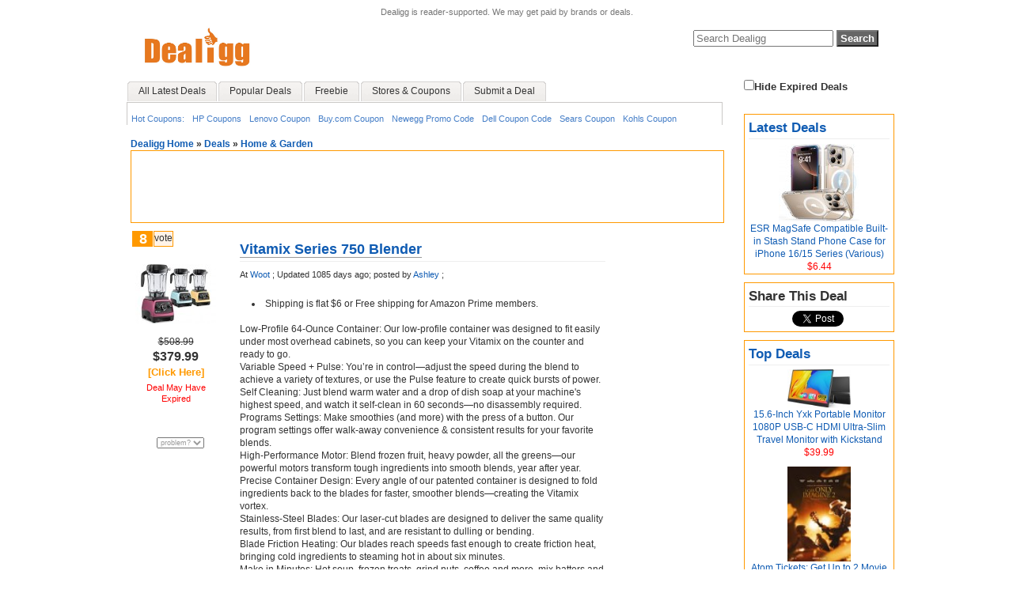

--- FILE ---
content_type: text/html
request_url: https://www.dealigg.com/story-Vitamix-Series-750-Blender-3
body_size: 7829
content:




<!DOCTYPE html PUBLIC "-//W3C//DTD XHTML 1.0 Transitional//EN" "http://www.w3.org/TR/xhtml1/DTD/xhtml1-transitional.dtd">

<html xmlns="https://www.w3.org/1999/xhtml" xml:lang="en" lang="en">



	<head>

		<meta http-equiv="Content-Type" content="text/html; charset=iso-8859-1"/>	

				
		<meta name="description" content="Low-Profile 64-Ounce Container: Our low-profile container was designed to fit easily under most overhead cabinets, so you can keep your Vitamix on the counter and ready to go.
Variable Speed + Pulse: You’re in control—adjust the speed during the blend to achieve a variety of textures, or use the..." />
		<meta name="Language" content="en-us" />
		<meta name="Robots" content="All" />
		
    <link rel="stylesheet" type="text/css" href="https://s1.dealigg.net/templates/mollio-beat/css/main.css" media="screen">

		
    <link rel="stylesheet" type="text/css" href="https://s1.dealigg.net/templates/mollio-beat/css/print.css" media="print"> 



		<title>Best Deal: Vitamix Series 750 Blender</title>


		<link rel="alternate" type="application/rss+xml" title="RSS 2.0" href="/rss2.php"/>

		<link rel="icon" href="https://s1.dealigg.net/favicon.ico" type="image/x-icon"/>

		<script src="/js/xmlhttp.php" type="text/javascript"></script>

	</head>



	<body >
		
	<div id="body_container">

			<div id="header">

				



<table width="100%" border="0" align="center" cellpadding="0" cellspacing="0" bordercolor="#FFFFFF">

  <tr>

    <td width="22"></td>

<div style="font-size:0.7rem;color:rgb(117, 117, 117); text-align:center; margin:0;">Dealigg is reader-supported. We may get paid by brands or deals.</div>

    <td width="500px"><a href="https://www.dealigg.com"><img src="https://s2.dealigg.net/dealigg2.jpg" alt="Dealigg.com" height="70" width="162"/></a>

		
	</td>

    <td align="right">

	<table>

	<tr>


	</tr>

	<tr>

	<td align="right">
        
			<form method="get" action="https://www.dealigg.com/search.php">



			<input type="text" size="20" placeholder="Search Dealigg" name="search" id="searchsite"value="" />

			<input type="submit" value="Search" class="submit" />

			</form>
			
			
	</td>

	</tr>

	</table>

	</td>

    <td width="22"></td>

  </tr>


  
  <tr><td colspan="3">
  
  <div id="slidetabsmenu" class="clearfix">

  <ul>
    <li><a href="/shakeit.php" 
               title="All Latest Deals" ><span>All Latest Deals </span></a></li>
    <li><a href="/" 
            title="Popular Deals" ><span>Popular Deals </span></a>
    </li>


    <li><a href="/free.php" 
     	          title="Free after Rebate and Freebies" ><span>Freebie</span></a>
    </li>
      
      <li><a href="/stores_show.php" 
               title="Stores & Coupons" ><span>Stores & Coupons</span></a>
      </li>
      
      <li><a href="/submit.php" 
               title="Contribute by Submitting a Deal" ><span>Submit a Deal </span></a>
      </li>
  </ul>
</div>

<div id="subslidetabsmenu">
	
      <ul>
        <li><a href="http://www.dealigg.com/coupons.php">Hot Coupons:</a></li>
        <li><a href="http://www.dealigg.com/story-HP-Home-Coupon-Code-2">HP Coupons</a></li>
        <li><a href="http://www.dealigg.com/story-Lenovo-Coupons-Promotions">Lenovo Coupon</a></li>
        <li><a href="http://www.dealigg.com/story-Buy-com-Coupons-15-off-200-10-off-175-5-off-50-more-1">Buy.com Coupon</a></li>
        <li><a href="http://www.dealigg.com/story-NewEgg-coupons-NewEgg-com-coupon-code">Newegg Promo Code</a></li>
        <li><a href="http://www.dealigg.com/story-Dell-Coupons-Dell-Coupon-Code">Dell Coupon Code</a></li>
        <li><a href="http://www.dealigg.com/story-sears-coupons-sears-coupon-code-printable-coupon">Sears Coupon</a></li>
        <li><a href="http://www.dealigg.com/story-Kohls-Coupons-Kohls-Coupon-Code">Kohls Coupon</a></li>
      </ul>
                </div>
  </td>
  </tr>
</table>
<!-- header end -->
			</div><!-- header end -->

			

			<div id="content-wrap1">

		  
				<div id="sidebar">

					
<form action="/sort.php" id="thisform" method="post"> 
<input type="hidden" name="return" value="/story.php?title=Vitamix-Series-750-Blender-3"/> <label><input type="checkbox" name="no_expired" id="no_expired" onclick="this.form.submit()"/>Hide Expired Deals</label> </form> 
   
<div  style="margin-left:0px; margin-bottom:10px; border:solid 1px #ff9900;  padding: 0px 5px 1px 5px;">
	
<h3><a href="http://www.dealigg.com/shakeit.php">Latest Deals</a></h3>
<div id='LastestDeal' align='center'>

	<a href=story-ESR-MagSafe-Compatible-Built-in-Stash-Stand-Phone-Case-iPhone-16-15-Series-Various><img src="https://s1.dealigg.net/thumb_img/thumb_2416158.jpg" title="ESR MagSafe Compatible Built-in Stash Stand Phone Case for iPhone 16/15 Series (Various)" onmouseout="this.style.border='solid 1px #ffffff'" onmouseover="'this.style.border=solid 1px #ff9900'" style="border:solid 1px #ffffff"><div style="font-size:12px">ESR MagSafe Compatible Built-in Stash Stand Phone Case for iPhone 16/15 Series (Various)</a><font color="red"> $6.44 </font>
	</div>
	</div>

</div>
	
	
<div  style="margin-left:0px; margin-bottom:10px; border:solid 1px #ff9900;  padding: 0px 5px 1px 5px;">
	<h3>Share This Deal</h3>
<div align='center'>

<span>
<a href="https://twitter.com/share" class="twitter-share-button" data-count="vertical" data-via="dealigg">Tweet</a><script type="text/javascript" src="https://platform.twitter.com/widgets.js"></script>
</span>

<span>
<script src="https://connect.facebook.net/en_US/all.js#xfbml=1"></script><fb:like layout="box_count"></fb:like>
</span>

</div></div>
	
	
<div  style="margin-left:0px; margin-bottom:10px; border:solid 1px #ff9900;  padding: 0px 5px 1px 5px;">
	
<h3><a href="/top-deal.php">Top Deals</a></h3>
<div id='TopDeal' align='center'>


<a href=/story-15-6-Inch-Yxk-Portable-Monitor-1080P-USB-C-HDMI-Ultra-Slim-Travel-Monitor-with-Kickstand><img src="https://s1.dealigg.net/thumb_img/thumb_2416042.jpg" title = '15.6-Inch Yxk Portable Monitor 1080P USB-C HDMI Ultra-Slim Travel Monitor with Kickstand' width=80><div style="font-size:12px; padding-bottom:10px">15.6-Inch Yxk Portable Monitor 1080P USB-C HDMI Ultra-Slim Travel Monitor with Kickstand</a><font color="red"> $39.99 </font></div><a href=/story-Atom-Tickets-Get-Up-to-2-Movie-Tickets-I-Can-Only-Imagine-2-2026-Free><img src="https://s1.dealigg.net/thumb_img/thumb_2416025.jpg" title = 'Atom Tickets: Get Up to 2 Movie Tickets for I Can Only Imagine 2 (2026) for Free' width=80><div style="font-size:12px; padding-bottom:10px">Atom Tickets: Get Up to 2 Movie Tickets for I Can Only Imagine 2 (2026) for Free</a><font color="red"> $0 </font></div><a href=/story-50-Feet-Fingwerk-D-Shape-Rubber-Weather-Stripping-Door-Seal-Strip-with-Tailor-Scissors-Black-3><img src="https://s1.dealigg.net/thumb_img/thumb_2416000.jpg" title = '50-Feet Fingwerk D-Shape Rubber Weather Stripping Door Seal Strip with Tailor Scissors (Black)' width=80><div style="font-size:12px; padding-bottom:10px">50-Feet Fingwerk D-Shape Rubber Weather Stripping Door Seal Strip with Tailor Scissors (Black)</a><font color="red"> $10.79 </font></div><a href=/story-Birkenstock-Mens-Arizona-Crosstown-Sandals-Faded-Khak-2><img src="https://s1.dealigg.net/thumb_img/thumb_2416012.jpg" title = 'Birkenstock Men's Arizona Crosstown Sandals (Faded Khak)' width=80><div style="font-size:12px; padding-bottom:10px">Birkenstock Men's Arizona Crosstown Sandals (Faded Khak)</a><font color="red"> $74.83 </font></div><a href=/story-DJI-Mini-4K-Drone-with-4K-UHD-Camera-Remote-Controller-31-min><img src="https://s1.dealigg.net/thumb_img/thumb_2415450.jpg" title = 'DJI Mini 4K, Drone with 4K UHD Camera & Remote Controller  (31-min)' width=80><div style="font-size:12px; padding-bottom:10px">DJI Mini 4K, Drone with 4K UHD Camera & Remote Controller  (31-min)</a><font color="red"> $239 </font></div><a href=/story-2x1-L-Listerine-Total-Care-Anticavity-Fluoride-Mouthwash-6-in-1-Rinse-2><img src="https://s1.dealigg.net/thumb_img/thumb_2415397.jpg" title = 'Select Accounts: 2x1 L Listerine Total Care Anticavity Fluoride Mouthwash, 6-in-1 Rinse' width=80><div style="font-size:12px; padding-bottom:10px">Select Accounts: 2x1 L Listerine Total Care Anticavity Fluoride Mouthwash, 6-in-1 Rinse</a><font color="red"> $10.37 </font></div></div>

<br>

</div>
	
   
<div  style="margin-left:0px; margin-bottom:10px; border:solid 1px #ff9900;  padding: 0px 5px 1px 5px;">
	<form style="margin-top:5px; margin-bottom:5px;" action="https://feedburner.google.com/fb/a/mailverify" method="post" target="popupwindow" onsubmit="window.open('https://feedburner.google.com/fb/a/mailverify?uri=PopularDeals', 'popupwindow', 'scrollbars=yes,width=550,height=500');return true">Stay Updated! Sign up for our Daily Popular Deals Email: <input type="text" style="width:170px" onfocus="javascript:this.value=''" value="Your Email Address" name="email"/><input type="hidden" value="PopularDeals" name="uri"/><input type="hidden" name="loc" value="en_US"/><input type="submit" value="Subscribe" /></form>
<a href="https://feeds.dealigg.com/PopularDeals">Preview Email Content</a></div>
	


	<center>		
	
<div  style="margin-left:0px; margin-bottom:10px; border:solid 1px #ff9900;  padding: 0px 5px 1px 5px;">
	<div id='BottomDeal' align='left'>
<div>
	<li><a href="http://www.dealigg.com/story-Dell-Coupons-Dell-Coupon-Code">Dell Coupon Codes</a>
</div>
<div>
	<li><a href="http://www.dealigg.com/story-HP-Home-Coupon-Code-2">HP Coupons</a><br/>
</div>
<div>
	<li><a href="http://www.dealigg.com/story-Lenovo-Coupons-Promotions">Lenovo Coupon Code</a><br/>
</div>
<div>
	<li><a href="http://www.dealigg.com/story-NewEgg-coupons-NewEgg-com-coupon-code">Newegg Promo Code</a><br/>
</div>
<div>
	<li><a href="http://www.dealigg.com/story-sears-coupons-sears-coupon-code-printable-coupon">Sears Coupon</a><br/>
</div>
</div>

</div>
		
	</center>	



	
	






   RSS Feeds:<br>
   <a href="https://feeds.feedburner.com/dealigg/published"><img src="https://s2.dealigg.net/feed.png"></a><a href="https://feeds.feedburner.com/dealigg/published"> Homepage Popular Deals</a> <br>
   <a href="https://feeds.feedburner.com/dealigg/latest"><img src="https://s2.dealigg.net/feed.png"></a><a href="https://feeds.feedburner.com/dealigg/latest"> All Deals (100+/day)</a> <br>

		      
				</div><!-- sidebar end -->

				<div id="contentbox">

	
				

		      <div id="breadcrumb">

		      	
			      	<a href = "https://www.dealigg.com/">Dealigg Home</a>

				     	 &#187; <a href="/shakeit.php">Deals</a>
			 	     	 &#187; <a href="/cat-best-price-Home-Garden">Home & Garden</a>      	

			 	     	      	

			 	     	      	

			 	    
			</div>
			

		      	

	<div style="border:solid 1px #ff9900">
		<center><script type="text/javascript"><!--
google_ad_client = "pub-7837686934594427";
/* 728x90, Banner 3 */
google_ad_slot = "2089871876";
google_ad_width = 728;
google_ad_height = 90;
//-->
</script>
<script type="text/javascript"
src="https://pagead2.googlesyndication.com/pagead/show_ads.js">
</script></center>
	</div>


<div id="riseup">



		
			
		

    
	<div class="home_product_full">			


	



<table width="100%" height="100%" border="0" cellpadding="0" cellspacing="0">

  <tr>

    <td width="106" rowspan="1" valign="top">
	<table width="100%">
      <tr>
        <td  height="22"> 
          <div class="news-shakeit"> </div>

          <div class="mnm-published" id="cat227"><a id="mnms-0" href="">8</a></div>

          <div class="menealo" id="mnmlink-0">  <span class="forvote"><a href="javascript:menealo(0, 2277743, 0, '294e8cfa368bb605a940cea223e26ac8', 10)">vote</a></span>  </div>

          </td>
      </tr>
      <tr>
        <td align="center">           <table border="0" cellpadding="0" cellspacing="0" class="deal">
              <tr>
                <td align="center" valign="middle">
                		
  						<a href="/out.php?id=2277743" title="Click to Shop" target="_blank"> 

					                
  				
				<img src="https://s1.dealigg.net/thumb_img/thumb_2277743.jpg"   title="Vitamix Series 750 Blender" /> </a></td>
								  								
              </tr>
            </table>
                      <div class="priceOrig"> $508.99 </div>

            <div class="showPrice">$379.99</div>
	    		  		  
		  
		  		  	<a href="/out.php?id=2277743" target="_blank" rel="nofollow"><b><font color="#ff9900" > [Click Here]</font></b></a>
					  		<div class="small_note"> <font color="red">Deal May Have Expired</font></div>
						<br>
			<br>
			<span id="ls_problem_form">

				&nbsp;&nbsp;

				<form style="display:inline;" action="">

					<select  name="ratings" style="font-size:9px; color:#999999;" onchange="location.href='/login.php?return=/story.php?title=Vitamix-Series-750-Blender-3';">

						<option value="0" selected="selected">problem?</option>

						<option value="-2">expired</option>

						<option value="-3">bad link</option>

						<option value="-4">spam</option>

						<option value="-5">duplicate</option>

						<option value="-6">lame</option>

					</select> 
				</form>

			</span>

		  
		  </td>

      </tr>
    </table>
    </td>
    
    <td valign="top">
    <table width="100%"> 
    <tr> 
    
         <td width=20></td>
        <td>
    	<div class="desctitle2">
						  					<h1><a href="/out.php?id=2277743" title="Click to Shop" target="_blank"> Vitamix Series 750 Blender</h1></a>
						  </div>	
	  
	  <div style="font-size:80%;padding-top:1px;padding-bottom:2px;">					<!-- icon -->									

					
<!-- url --> <span id="ls_story_link-0">
						At <a href="http://www.dealigg.com/display_details.php?id=5052">Woot</a> ;
        

    
<!-- laste updated -->    


Updated  1085 days ago;


<!-- posted by -->	 	
posted by				
<a href="javascript://" onclick="show_hide_user_links(document.getElementById('userlinks-0'));">									
	<span id="ls_link_submitter-0">Ashley</span>					
</a>					
<!-- time ago -->					
<span id="ls_timeago-0">		
		;
					
</span>					

	 		 		


<span id="userlinks-0" style="display:none;">						
<a href = "/user.php?login=Ashley">							
view profile						</a>						
					</span>					

	<span id="ls_adminlinks-0" style="display:none">	
		
												</span>			</div>	
	  
	  </td>
     </tr>

  <tr>

         <td width=20></td>
        
    <td valign="top"  class="descdetails">
    
         <br>
    
	          
			  		  				   							     <li> Shipping is flat $6 or Free shipping for Amazon Prime members.
				     				     </li>

	             			  			 	  			 
	   								
	  			 	  			 	  			 
	  			 				      				      	  			       
	  			      		  			      	
	  			       
	  			    
															    
	  			 

								
								 <div style="clear:both;">
				 <br>
				Low-Profile 64-Ounce Container: Our low-profile container was designed to fit easily under most overhead cabinets, so you can keep your Vitamix on the counter and ready to go.<br />
Variable Speed + Pulse: You’re in control—adjust the speed during the blend to achieve a variety of textures, or use the Pulse feature to create quick bursts of power.<br />
Self Cleaning: Just blend warm water and a drop of dish soap at your machine's highest speed, and watch it self-clean in 60 seconds—no disassembly required.<br />
Programs Settings: Make smoothies (and more) with the press of a button. Our program settings offer walk-away convenience & consistent results for your favorite blends.<br />
High-Performance Motor: Blend frozen fruit, heavy powder, all the greens—our powerful motors transform tough ingredients into smooth blends, year after year.<br />
Precise Container Design: Every angle of our patented container is designed to fold ingredients back to the blades for faster, smoother blends—creating the Vitamix vortex.<br />
Stainless-Steel Blades: Our laser-cut blades are designed to deliver the same quality results, from first blend to last, and are resistant to dulling or bending.<br />
Blade Friction Heating: Our blades reach speeds fast enough to create friction heat, bringing cold ingredients to steaming hot in about six minutes.<br />
Make in Minutes: Hot soup, frozen treats, grind nuts, coffee and more, mix batters and dough. Smoothies & Juices, dips & spreads, dressings & sauces, baby food. <br />
Durability: Vitamix blenders are engineered and assembled in the UA, and built to last. <br />
Easy Cleaning: With a drop of dish soap and warm water, your Vitamix machine can clean itself in 30 to 60 seconds—no disassembly required. 
				</div>
				<br>
					
	

				
				
				
				
                 
	           
	

	           

	    	       
	            	  </td>
    </tr>
  </table>
  </td> </tr>
  
  <tr>

    <td colspan="2"  align="right">

    
	     
     
     
					<div class="news-details"><span id="ls_comments_url-0">	

					<a href="/story-Vitamix-Series-750-Blender-3#c1" > <img src="./templates/mollio-beat/images/comment_yellow.gif" width="15"> 
													Discuss
						 </a>				</span>	
				
					
					

									
					
					
										







			</div>
			
			
			
					  </td>

  </tr>

</table>	

<!--google adsense id:-->
</div>
	

        <ul><b>Latest Deals From The Same Category </b><a href="/cat-best-price-Home-Garden">Home & Garden</a> </ul>
        <div style="border:solid 1px #ff9900">
        <table border="0" cellpadding="0" cellspacing="0" bordercolor="#CC6633" bgcolor="#FFFFFF">
        	  <tr>
        	          		<td width="200" align="center" valign="top">
        <table>
          <tr>
            <td height="103" align="center"><a href="./story-2-Inch-Winco-Grill-Surface-Thermometer-w-Pot-Clip"><img src="https://s1.dealigg.net/thumb_img/thumb_2416152.jpg" onmouseout="this.style.border='solid 1px #ffffff'" onmouseover="this.style.border='solid 1px #ff9900'" style="border:solid 1px #ffffff"></a></td>
          </tr>
          <tr>
            <td valign="top" align="center">
            
            <font style="font: 11px arial">
            <a href="./story-2-Inch-Winco-Grill-Surface-Thermometer-w-Pot-Clip">2-Inch Winco Grill Surface Thermometer w/ Pot Clip</a>
            </font>
            <br>
            
                        
                        	<font color="red"> $4.80</font>
                        
            
            </td>
          </tr>
        </table>
        
        </td>
        		        		<td width="200" align="center" valign="top">
        <table>
          <tr>
            <td height="103" align="center"><a href="./story-Amazon-Get-30-Amazon-Credit-when-You-Spend-100-on-Select-Pet-Products-3"><img src="https://s1.dealigg.net/thumb_img/thumb_2416151.jpg" onmouseout="this.style.border='solid 1px #ffffff'" onmouseover="this.style.border='solid 1px #ff9900'" style="border:solid 1px #ffffff"></a></td>
          </tr>
          <tr>
            <td valign="top" align="center">
            
            <font style="font: 11px arial">
            <a href="./story-Amazon-Get-30-Amazon-Credit-when-You-Spend-100-on-Select-Pet-Products-3">Amazon - Get $30 Amazon Credit when You Spend $100 on Select Pet Products</a>
            </font>
            <br>
            
                        
                        
            
            </td>
          </tr>
        </table>
        
        </td>
        		        		<td width="200" align="center" valign="top">
        <table>
          <tr>
            <td height="103" align="center"><a href="./story-16-Oz-Cascade-Power-Dry-Dishwasher-Rinse-Aid-Original-Scent-2"><img src="https://s1.dealigg.net/thumb_img/thumb_2416144.jpg" onmouseout="this.style.border='solid 1px #ffffff'" onmouseover="this.style.border='solid 1px #ff9900'" style="border:solid 1px #ffffff"></a></td>
          </tr>
          <tr>
            <td valign="top" align="center">
            
            <font style="font: 11px arial">
            <a href="./story-16-Oz-Cascade-Power-Dry-Dishwasher-Rinse-Aid-Original-Scent-2">16-Oz Cascade Power Dry Dishwasher Rinse Aid (Original Scent)</a>
            </font>
            <br>
            
             
            	<font style="font-size:11px; text-decoration:line-through">
            		$6.64 
              </font>
                        
                        	<font color="red"> $4.46</font>
                        
            
            </td>
          </tr>
        </table>
        
        </td>
        		        		<td width="200" align="center" valign="top">
        <table>
          <tr>
            <td height="103" align="center"><a href="./story-17-4-Oz-Dawn-Platinum-Plus-PowerSuds-Liquid-Dish-Soap-Fresh-Rain-Scent-2"><img src="https://s1.dealigg.net/thumb_img/thumb_2416143.jpg" onmouseout="this.style.border='solid 1px #ffffff'" onmouseover="this.style.border='solid 1px #ff9900'" style="border:solid 1px #ffffff"></a></td>
          </tr>
          <tr>
            <td valign="top" align="center">
            
            <font style="font: 11px arial">
            <a href="./story-17-4-Oz-Dawn-Platinum-Plus-PowerSuds-Liquid-Dish-Soap-Fresh-Rain-Scent-2">17.4-Oz Dawn Platinum Plus PowerSuds Liquid Dish Soap (Fresh Rain Scent)</a>
            </font>
            <br>
            
             
            	<font style="font-size:11px; text-decoration:line-through">
            		$4.94 
              </font>
                        
                        	<font color="red"> $2.74</font>
                        
            
            </td>
          </tr>
        </table>
        
        </td>
        		        	  </tr>
          </table>
          </div>

	<ul><b><a name="c1"></a>Comments</b></ul>
   <div id="comments">
        


        
            <br/>

            <div id="commentform" align="center" style="clear:both;margin-left:auto;font-weight:bold;margin-right:auto;border-color:#ccc; border-style:solid; border-width:1px;width:400px;text-align:center; padding-bottom: 8px;">

                <a href="/login.php?return=/story.php?title=Vitamix-Series-750-Blender-3">log in to comment</a> or register <a href="/register.php">here</a>.

            </div>

        
    </div>
    






        <ul><b>Latest Deals From The Same Store </b>
        
                <a href="https://www.dealigg.com/display_details.php?id=5052">Woot</a>
                
        </ul>
        
        <div style="border:solid 1px #ff9900">
        <table>
        	  <tr>
        	          		<td width="200" align="center" valign="top">
        <table>
          <tr>
            <td height="103" align="center"><a href="./story-Woot-Up-to-82-off-Lawn-Garden-Finds-Piukuila-2030-PSI-Electric-Pressure-Washer-69-99-"><img src="https://s1.dealigg.net/thumb_img/thumb_2416132.jpg"  onmouseout="this.style.border='solid 1px #ffffff'" onmouseover="this.style.border='solid 1px #ff9900'" style="border:solid 1px #ffffff"></a>
            </td>
          </tr>
          <tr>
            <td valign="top" align="center">
            <font style="font: 11px arial">
            	<a href="./story-Woot-Up-to-82-off-Lawn-Garden-Finds-Piukuila-2030-PSI-Electric-Pressure-Washer-69-99-">Woot - Up to 82% off Lawn & Garden Finds:  Piukuila 2030-PSI Electric Pressure Washer for $69.99 & More
            </font>
            
            </a>
            <br>
             
              <font style="font-size:11px; text-decoration:line-through">
            		$199.99 
              </font>
                        
                        	<font color="red"> $69.99</font>
                        
            
            
            
            </td>
          </tr>
        </table>
        </td>
        		        		<td width="200" align="center" valign="top">
        <table>
          <tr>
            <td height="103" align="center"><a href="./story-Woot-Up-to-58-off-Weight-Training-Deals-CAP-Barbell-55-lb-Single-Dumbbell-99-99"><img src="https://s1.dealigg.net/thumb_img/thumb_2416131.jpg"  onmouseout="this.style.border='solid 1px #ffffff'" onmouseover="this.style.border='solid 1px #ff9900'" style="border:solid 1px #ffffff"></a>
            </td>
          </tr>
          <tr>
            <td valign="top" align="center">
            <font style="font: 11px arial">
            	<a href="./story-Woot-Up-to-58-off-Weight-Training-Deals-CAP-Barbell-55-lb-Single-Dumbbell-99-99">Woot - Up to 58% off Weight Training Deals: CAP Barbell 55-lb. Single Dumbbell for $99.99 & More
            </font>
            
            </a>
            <br>
             
              <font style="font-size:11px; text-decoration:line-through">
            		$149.99 
              </font>
                        
                        	<font color="red"> $99.99</font>
                        
            
            
            
            </td>
          </tr>
        </table>
        </td>
        		        		<td width="200" align="center" valign="top">
        <table>
          <tr>
            <td height="103" align="center"><a href="./story-JBL-Flip-7-Portable-Waterproof-Drop-Proof-Speaker"><img src="https://s1.dealigg.net/thumb_img/thumb_2416122.jpg"  onmouseout="this.style.border='solid 1px #ffffff'" onmouseover="this.style.border='solid 1px #ff9900'" style="border:solid 1px #ffffff"></a>
            </td>
          </tr>
          <tr>
            <td valign="top" align="center">
            <font style="font: 11px arial">
            	<a href="./story-JBL-Flip-7-Portable-Waterproof-Drop-Proof-Speaker">JBL Flip 7 Portable Waterproof & Drop-Proof Speaker
            </font>
            
            </a>
            <br>
             
              <font style="font-size:11px; text-decoration:line-through">
            		$149.95 
              </font>
                        
                        	<font color="red"> $84.95</font>
                        
            
            
            
            </td>
          </tr>
        </table>
        </td>
        		        		<td width="200" align="center" valign="top">
        <table>
          <tr>
            <td height="103" align="center"><a href="./story-Woot-Extra-20-off-Amazon-Devices-New-Amazon-Fire-TV-Stick-4K-2nd-Gen-18-39-More"><img src="https://s1.dealigg.net/thumb_img/thumb_2416120.jpg"  onmouseout="this.style.border='solid 1px #ffffff'" onmouseover="this.style.border='solid 1px #ff9900'" style="border:solid 1px #ffffff"></a>
            </td>
          </tr>
          <tr>
            <td valign="top" align="center">
            <font style="font: 11px arial">
            	<a href="./story-Woot-Extra-20-off-Amazon-Devices-New-Amazon-Fire-TV-Stick-4K-2nd-Gen-18-39-More">Woot- Extra 20% off Amazon Devices: New  Amazon Fire TV Stick 4K (2nd Gen) $18.39 & More
            </font>
            
            </a>
            <br>
             
              <font style="font-size:11px; text-decoration:line-through">
            		$49.99 
              </font>
                        
                        	<font color="red"> $18.39</font>
                        
            
            
            
            </td>
          </tr>
        </table>
        </td>
        		        	  </tr>
          </table>
        </div>

<!-- Advertisement Start -->
<br/>
<div style="border:solid 1px #ff9900">
<center><script type="text/javascript"><!--
google_ad_client = "pub-7837686934594427";
/* 728x90 banner two */
google_ad_slot = "8593122574";
google_ad_width = 728;
google_ad_height = 90;
//-->
</script>
<script type="text/javascript"
src="https://pagead2.googlesyndication.com/pagead/show_ads.js">
</script></center>
</div>
<!-- Advertisement End -->
</div>



		       


				</div><!-- contentbox end -->

				

			</div><!-- content-wrap end --> 

		       	

		

		<br  />


<script>
  (function(i,s,o,g,r,a,m){i['GoogleAnalyticsObject']=r;i[r]=i[r]||function(){
  (i[r].q=i[r].q||[]).push(arguments)},i[r].l=1*new Date();a=s.createElement(o),
  m=s.getElementsByTagName(o)[0];a.async=1;a.src=g;m.parentNode.insertBefore(a,m)
  })(window,document,'script','//www.google-analytics.com/analytics.js','ga');

  ga('create', 'UA-903045-1', 'auto');
  ga('send', 'pageview');
</script>



 <div id="contentarea" class="clearfix">

<div class="footer">

	<div align="center">

	  <p><a href="/faq-en.php">About Dealigg</a> | <a href="/privacy.php">Privacy Policy</a> | <a href="/terms.php">Terms of Use</a> | <a href="/contact.php">Contact Us</a> | <a href="/blackfriday.html">Black Friday 2022 Ads</a></p>


	  <p> Copyright 2024 Dealigg.com </p>

  </div>

</div>
<!--		<script type="text/javascript" src="https://s1.dealigg.net/templates/mollio-beat/js/ruthsarian_utilities.js"></script>	-->

		<script src="https://s1.dealigg.net/templates/mollio-beat/js/scriptaculous/lib/prototype.js" type="text/javascript"></script>

		<script src="https://s1.dealigg.net/templates/mollio-beat/js/scriptaculous/src/scriptaculous.js" type="text/javascript"></script>

<!--		<script src="https://s1.dealigg.net/templates/mollio-beat/js/scriptaculous/src/unittest.js" type="text/javascript"></script>	-->

		
		

		
		

		<script type="text/javascript">

		<!--

			function show_hide_user_links(thediv)

			{

				if(thediv.style.display == 'none')

				{Effect.Appear(thediv); return false;}

				else

				{Effect.Fade(thediv); return false;}

			}

		//-->

		</script>

		<script type="text/javascript">



			/***********************************************

			* Bookmark site script- © Dynamic Drive DHTML code library (www.dynamicdrive.com)

			* This notice MUST stay intact for legal use

			* Visit Dynamic Drive at http://www.dynamicdrive.com/ for full source code

			***********************************************/



			function bookmarksite(title, url){

			if (document.all)

			window.external.AddFavorite(url, title);

			else if (window.sidebar)

			window.sidebar.addPanel(title, url, "")

			}



		</script>

		



     </div>  <!--body_container-->
		
	</body>

</html>

--- FILE ---
content_type: text/html; charset=utf-8
request_url: https://www.google.com/recaptcha/api2/aframe
body_size: 268
content:
<!DOCTYPE HTML><html><head><meta http-equiv="content-type" content="text/html; charset=UTF-8"></head><body><script nonce="JZ_sKWdVHfm3kxsocva8kw">/** Anti-fraud and anti-abuse applications only. See google.com/recaptcha */ try{var clients={'sodar':'https://pagead2.googlesyndication.com/pagead/sodar?'};window.addEventListener("message",function(a){try{if(a.source===window.parent){var b=JSON.parse(a.data);var c=clients[b['id']];if(c){var d=document.createElement('img');d.src=c+b['params']+'&rc='+(localStorage.getItem("rc::a")?sessionStorage.getItem("rc::b"):"");window.document.body.appendChild(d);sessionStorage.setItem("rc::e",parseInt(sessionStorage.getItem("rc::e")||0)+1);localStorage.setItem("rc::h",'1769099655778');}}}catch(b){}});window.parent.postMessage("_grecaptcha_ready", "*");}catch(b){}</script></body></html>

--- FILE ---
content_type: text/css
request_url: https://s1.dealigg.net/templates/mollio-beat/css/print.css
body_size: 613
content:
body{font:10pt arial,tahoma,verdana,sans-serif}
h1, h2, h3, h4, h5, h6{margin:1em 0 .2em;font-family:arial,tahoma,verdana,sans-serif}
*{float:none;position:static;width:auto;background:#fff}
p{margin:0 0 1em}
img{border:none;display:block;margin:.5em 0}
dt{font-weight:bold}
#nav, #search, #nav-secondary, #breadcrumb, #poweredby{display:none}
a{border:none}
a,a:link,a:link,a:link,a:hover{background:transparent;text-decoration:underline;cursor:pointer}
a:link{color:#5291c4}
a:visited{color:#666}
a:hover{color:#ff9900;border:none}
a:active{color:#0066cc}
.teaserBox{clear:both;margin:0 0 1em}
.sponsors img{margin:.5em 0}
#footer{margin:1em 0}
#header{border-bottom:3px solid #c00}
table{font-size:9pt;margin:0 0 1em;border-collapse:collapse}
table th{border-bottom:3px solid #000;vertical-align:top;padding:1.5em 3px 3px;line-height:1.1;font:bold 145% arial;letter-spacing:0;text-align:left}
.table1 th.time{border-bottom:none;font:bold 89% verdana;color:#ff9c00;vertical-align:top;padding:3px}
.table1 td{border:1px solid #ddd;font-size:9pt;padding:3px;vertical-align:top}
.table1 td a{display:block;width:auto;font-weight:bold}
.table1 td a:link, .table1 td a:visited, .table1 td a:hover, .table1 td a:active{border:none;text-decoration:none}
.table1 th.sub{background:#aaa}
.table1 th.sub2{background:#bbb;color:#000}
.table1 td ul li{background:#fff}


--- FILE ---
content_type: application/javascript
request_url: https://s1.dealigg.net/templates/mollio-beat/js/scriptaculous/src/scriptaculous.js
body_size: 705
content:
var Scriptaculous={Version:"1.5.3",require:function(a){document.write('<script type="text/javascript" src="'+a+'"><\/script>')},load:function(){if(typeof Prototype=="undefined"||parseFloat(Prototype.Version.split(".")[0]+"."+Prototype.Version.split(".")[1])<1.4)throw"script.aculo.us requires the Prototype JavaScript framework >= 1.4.0";$A(document.getElementsByTagName("script")).findAll(function(a){return a.src&&a.src.match(/scriptaculous\.js(\?.*)?$/)}).each(function(a){var b=a.src.replace(/scriptaculous\.js(\?.*)?$/,
"");a=a.src.match(/\?.*load=([a-z,]*)/);(a?a[1]:"builder,effects,dragdrop,controls,slider").split(",").each(function(c){Scriptaculous.require(b+c+".js")})})}};Scriptaculous.load();

--- FILE ---
content_type: application/javascript
request_url: https://s1.dealigg.net/templates/mollio-beat/js/scriptaculous/src/dragdrop.js
body_size: 13203
content:
var Droppables={drops:[],remove:function(a){this.drops=this.drops.reject(function(c){return c.element==$(a)})},add:function(a,c){a=$(a);var b=Object.extend({greedy:true,hoverclass:null},c||{});if(b.containment){b._containers=[];var d=b.containment;typeof d=="object"&&d.constructor==Array?d.each(function(f){b._containers.push($(f))}):b._containers.push($(d))}if(b.accept)b.accept=[b.accept].flatten();Element.makePositioned(a);b.element=a;this.drops.push(b)},isContained:function(a,c){var b=a.parentNode;
return c._containers.detect(function(d){return b==d})},isAffected:function(a,c,b){return b.element!=c&&(!b._containers||this.isContained(c,b))&&(!b.accept||Element.classNames(c).detect(function(d){return b.accept.include(d)}))&&Position.within(b.element,a[0],a[1])},deactivate:function(a){a.hoverclass&&Element.removeClassName(a.element,a.hoverclass);this.last_active=null},activate:function(a){a.hoverclass&&Element.addClassName(a.element,a.hoverclass);this.last_active=a},show:function(a,c){if(this.drops.length){this.last_active&&
this.deactivate(this.last_active);this.drops.each(function(b){if(Droppables.isAffected(a,c,b)){b.onHover&&b.onHover(c,b.element,Position.overlap(b.overlap,b.element));if(b.greedy){Droppables.activate(b);throw $break;}}})}},fire:function(a,c){if(this.last_active){Position.prepare();this.isAffected([Event.pointerX(a),Event.pointerY(a)],c,this.last_active)&&this.last_active.onDrop&&this.last_active.onDrop(c,this.last_active.element,a)}},reset:function(){this.last_active&&this.deactivate(this.last_active)}},
Draggables={drags:[],observers:[],register:function(a){if(this.drags.length==0){this.eventMouseUp=this.endDrag.bindAsEventListener(this);this.eventMouseMove=this.updateDrag.bindAsEventListener(this);this.eventKeypress=this.keyPress.bindAsEventListener(this);Event.observe(document,"mouseup",this.eventMouseUp);Event.observe(document,"mousemove",this.eventMouseMove);Event.observe(document,"keypress",this.eventKeypress)}this.drags.push(a)},unregister:function(a){this.drags=this.drags.reject(function(c){return c==
a});if(this.drags.length==0){Event.stopObserving(document,"mouseup",this.eventMouseUp);Event.stopObserving(document,"mousemove",this.eventMouseMove);Event.stopObserving(document,"keypress",this.eventKeypress)}},activate:function(a){window.focus();this.activeDraggable=a},deactivate:function(){this.activeDraggable=null},updateDrag:function(a){if(this.activeDraggable){var c=[Event.pointerX(a),Event.pointerY(a)];if(!(this._lastPointer&&this._lastPointer.inspect()==c.inspect())){this._lastPointer=c;this.activeDraggable.updateDrag(a,
c)}}},endDrag:function(a){if(this.activeDraggable){this._lastPointer=null;this.activeDraggable.endDrag(a);this.activeDraggable=null}},keyPress:function(a){this.activeDraggable&&this.activeDraggable.keyPress(a)},addObserver:function(a){this.observers.push(a);this._cacheObserverCallbacks()},removeObserver:function(a){this.observers=this.observers.reject(function(c){return c.element==a});this._cacheObserverCallbacks()},notify:function(a,c,b){this[a+"Count"]>0&&this.observers.each(function(d){d[a]&&d[a](a,
c,b)})},_cacheObserverCallbacks:function(){["onStart","onEnd","onDrag"].each(function(a){Draggables[a+"Count"]=Draggables.observers.select(function(c){return c[a]}).length})}},Draggable=Class.create();
Draggable.prototype={initialize:function(a,c){var b=Object.extend({handle:false,starteffect:function(d){new Effect.Opacity(d,{duration:0.2,from:1,to:0.7})},reverteffect:function(d,f,e){d._revert=new Effect.Move(d,{x:-e,y:-f,duration:Math.sqrt(Math.abs(f^2)+Math.abs(e^2))*0.02})},endeffect:function(d){new Effect.Opacity(d,{duration:0.2,from:0.7,to:1})},zindex:1E3,revert:false,scroll:false,scrollSensitivity:20,scrollSpeed:15,snap:false},c||{});this.element=$(a);if(b.handle&&typeof b.handle=="string")this.handle=
Element.childrenWithClassName(this.element,b.handle)[0];if(!this.handle)this.handle=$(b.handle);if(!this.handle)this.handle=this.element;if(b.scroll)b.scroll=$(b.scroll);Element.makePositioned(this.element);this.delta=this.currentDelta();this.options=b;this.dragging=false;this.eventMouseDown=this.initDrag.bindAsEventListener(this);Event.observe(this.handle,"mousedown",this.eventMouseDown);Draggables.register(this)},destroy:function(){Event.stopObserving(this.handle,"mousedown",this.eventMouseDown);
Draggables.unregister(this)},currentDelta:function(){return[parseInt(Element.getStyle(this.element,"left")||"0"),parseInt(Element.getStyle(this.element,"top")||"0")]},initDrag:function(a){if(Event.isLeftClick(a)){var c=Event.element(a);if(!(c.tagName&&(c.tagName=="INPUT"||c.tagName=="SELECT"||c.tagName=="OPTION"||c.tagName=="BUTTON"||c.tagName=="TEXTAREA"))){if(this.element._revert){this.element._revert.cancel();this.element._revert=null}var b=[Event.pointerX(a),Event.pointerY(a)],d=Position.cumulativeOffset(this.element);
this.offset=[0,1].map(function(f){return b[f]-d[f]});Draggables.activate(this);Event.stop(a)}}},startDrag:function(a){this.dragging=true;if(this.options.zindex){this.originalZ=parseInt(Element.getStyle(this.element,"z-index")||0);this.element.style.zIndex=this.options.zindex}if(this.options.ghosting){this._clone=this.element.cloneNode(true);Position.absolutize(this.element);this.element.parentNode.insertBefore(this._clone,this.element)}if(this.options.scroll){this.originalScrollLeft=this.options.scroll.scrollLeft;
this.originalScrollTop=this.options.scroll.scrollTop}Draggables.notify("onStart",this,a);this.options.starteffect&&this.options.starteffect(this.element)},updateDrag:function(a,c){this.dragging||this.startDrag(a);Position.prepare();Droppables.show(c,this.element);Draggables.notify("onDrag",this,a);this.draw(c);this.options.change&&this.options.change(this);if(this.options.scroll){this.stopScrolling();var b=Position.page(this.options.scroll);b[0]+=this.options.scroll.scrollLeft;b[1]+=this.options.scroll.scrollTop;
b.push(b[0]+this.options.scroll.offsetWidth);b.push(b[1]+this.options.scroll.offsetHeight);var d=[0,0];if(c[0]<b[0]+this.options.scrollSensitivity)d[0]=c[0]-(b[0]+this.options.scrollSensitivity);if(c[1]<b[1]+this.options.scrollSensitivity)d[1]=c[1]-(b[1]+this.options.scrollSensitivity);if(c[0]>b[2]-this.options.scrollSensitivity)d[0]=c[0]-(b[2]-this.options.scrollSensitivity);if(c[1]>b[3]-this.options.scrollSensitivity)d[1]=c[1]-(b[3]-this.options.scrollSensitivity);this.startScrolling(d)}navigator.appVersion.indexOf("AppleWebKit")>
0&&window.scrollBy(0,0);Event.stop(a)},finishDrag:function(a,c){this.dragging=false;if(this.options.ghosting){Position.relativize(this.element);Element.remove(this._clone);this._clone=null}c&&Droppables.fire(a,this.element);Draggables.notify("onEnd",this,a);var b=this.options.revert;if(b&&typeof b=="function")b=b(this.element);var d=this.currentDelta();if(b&&this.options.reverteffect)this.options.reverteffect(this.element,d[1]-this.delta[1],d[0]-this.delta[0]);else this.delta=d;if(this.options.zindex)this.element.style.zIndex=
this.originalZ;this.options.endeffect&&this.options.endeffect(this.element);Draggables.deactivate(this);Droppables.reset()},keyPress:function(a){if(a.keyCode==Event.KEY_ESC){this.finishDrag(a,false);Event.stop(a)}},endDrag:function(a){if(this.dragging){this.stopScrolling();this.finishDrag(a,true);Event.stop(a)}},draw:function(a){var c=Position.cumulativeOffset(this.element),b=this.currentDelta();c[0]-=b[0];c[1]-=b[1];if(this.options.scroll){c[0]-=this.options.scroll.scrollLeft-this.originalScrollLeft;
c[1]-=this.options.scroll.scrollTop-this.originalScrollTop}b=[0,1].map(function(f){return a[f]-c[f]-this.offset[f]}.bind(this));if(this.options.snap)b=typeof this.options.snap=="function"?this.options.snap(b[0],b[1]):this.options.snap instanceof Array?b.map(function(f,e){return Math.round(f/this.options.snap[e])*this.options.snap[e]}.bind(this)):b.map(function(f){return Math.round(f/this.options.snap)*this.options.snap}.bind(this));var d=this.element.style;if(!this.options.constraint||this.options.constraint==
"horizontal")d.left=b[0]+"px";if(!this.options.constraint||this.options.constraint=="vertical")d.top=b[1]+"px";if(d.visibility=="hidden")d.visibility=""},stopScrolling:function(){if(this.scrollInterval){clearInterval(this.scrollInterval);this.scrollInterval=null}},startScrolling:function(a){this.scrollSpeed=[a[0]*this.options.scrollSpeed,a[1]*this.options.scrollSpeed];this.lastScrolled=new Date;this.scrollInterval=setInterval(this.scroll.bind(this),10)},scroll:function(){var a=new Date,c=a-this.lastScrolled;
this.lastScrolled=a;this.options.scroll.scrollLeft+=this.scrollSpeed[0]*c/1E3;this.options.scroll.scrollTop+=this.scrollSpeed[1]*c/1E3;Position.prepare();Droppables.show(Draggables._lastPointer,this.element);Draggables.notify("onDrag",this);this.draw(Draggables._lastPointer);this.options.change&&this.options.change(this)}};var SortableObserver=Class.create();
SortableObserver.prototype={initialize:function(a,c){this.element=$(a);this.observer=c;this.lastValue=Sortable.serialize(this.element)},onStart:function(){this.lastValue=Sortable.serialize(this.element)},onEnd:function(){Sortable.unmark();this.lastValue!=Sortable.serialize(this.element)&&this.observer(this.element)}};
var Sortable={sortables:[],options:function(a){a=$(a);return this.sortables.detect(function(c){return c.element==a})},destroy:function(a){a=$(a);this.sortables.findAll(function(c){return c.element==a}).each(function(c){Draggables.removeObserver(c.element);c.droppables.each(function(b){Droppables.remove(b)});c.draggables.invoke("destroy")});this.sortables=this.sortables.reject(function(c){return c.element==a})},create:function(a,c){a=$(a);var b=Object.extend({element:a,tag:"li",dropOnEmpty:false,tree:false,
overlap:"vertical",constraint:"vertical",containment:a,handle:false,only:false,hoverclass:null,ghosting:false,scroll:false,format:/^[^_]*_(.*)$/,onChange:Prototype.emptyFunction,onUpdate:Prototype.emptyFunction},c||{});this.destroy(a);var d={revert:true,scroll:b.scroll,ghosting:b.ghosting,constraint:b.constraint,handle:b.handle};if(b.starteffect)d.starteffect=b.starteffect;if(b.reverteffect)d.reverteffect=b.reverteffect;else if(b.ghosting)d.reverteffect=function(e){e.style.top=0;e.style.left=0};if(b.endeffect)d.endeffect=
b.endeffect;if(b.zindex)d.zindex=b.zindex;var f={overlap:b.overlap,containment:b.containment,hoverclass:b.hoverclass,onHover:Sortable.onHover,greedy:!b.dropOnEmpty};Element.cleanWhitespace(a);b.draggables=[];b.droppables=[];if(b.dropOnEmpty){Droppables.add(a,{containment:b.containment,onHover:Sortable.onEmptyHover,greedy:false});b.droppables.push(a)}(this.findElements(a,b)||[]).each(function(e){var g=b.handle?Element.childrenWithClassName(e,b.handle)[0]:e;b.draggables.push(new Draggable(e,Object.extend(d,
{handle:g})));Droppables.add(e,f);b.droppables.push(e)});this.sortables.push(b);Draggables.addObserver(new SortableObserver(a,b.onUpdate))},findElements:function(a,c){if(!a.hasChildNodes())return null;var b=[];$A(a.childNodes).each(function(d){if(d.tagName&&d.tagName.toUpperCase()==c.tag.toUpperCase()&&(!c.only||Element.hasClassName(d,c.only)))b.push(d);if(c.tree)(d=this.findElements(d,c))&&b.push(d)});return b.length>0?b.flatten():null},onHover:function(a,c,b){if(b>0.5){Sortable.mark(c,"before");
if(c.previousSibling!=a){b=a.parentNode;a.style.visibility="hidden";c.parentNode.insertBefore(a,c);c.parentNode!=b&&Sortable.options(b).onChange(a);Sortable.options(c.parentNode).onChange(a)}}else{Sortable.mark(c,"after");var d=c.nextSibling||null;if(d!=a){b=a.parentNode;a.style.visibility="hidden";c.parentNode.insertBefore(a,d);c.parentNode!=b&&Sortable.options(b).onChange(a);Sortable.options(c.parentNode).onChange(a)}}},onEmptyHover:function(a,c){if(a.parentNode!=c){var b=a.parentNode;c.appendChild(a);
Sortable.options(b).onChange(a);Sortable.options(c).onChange(a)}},unmark:function(){Sortable._marker&&Element.hide(Sortable._marker)},mark:function(a,c){var b=Sortable.options(a.parentNode);if(!(b&&!b.ghosting)){if(!Sortable._marker){Sortable._marker=$("dropmarker")||document.createElement("DIV");Element.hide(Sortable._marker);Element.addClassName(Sortable._marker,"dropmarker");Sortable._marker.style.position="absolute";document.getElementsByTagName("body").item(0).appendChild(Sortable._marker)}var d=
Position.cumulativeOffset(a);Sortable._marker.style.left=d[0]+"px";Sortable._marker.style.top=d[1]+"px";if(c=="after")if(b.overlap=="horizontal")Sortable._marker.style.left=d[0]+a.clientWidth+"px";else Sortable._marker.style.top=d[1]+a.clientHeight+"px";Element.show(Sortable._marker)}},sequence:function(a,c){a=$(a);var b=Object.extend(this.options(a),c||{});return $(this.findElements(a,b)||[]).map(function(d){return d.id.match(b.format)?d.id.match(b.format)[1]:""})},setSequence:function(a,c,b){a=
$(a);var d=Object.extend(this.options(a),b||{}),f={};this.findElements(a,d).each(function(e){if(e.id.match(d.format))f[e.id.match(d.format)[1]]=[e,e.parentNode];e.parentNode.removeChild(e)});c.each(function(e){var g=f[e];if(g){g[1].appendChild(g[0]);delete f[e]}})},serialize:function(a,c){a=$(a);var b=encodeURIComponent(c&&c.name?c.name:a.id);return Sortable.sequence(a,c).map(function(d){return b+"[]="+encodeURIComponent(d)}).join("&")}};